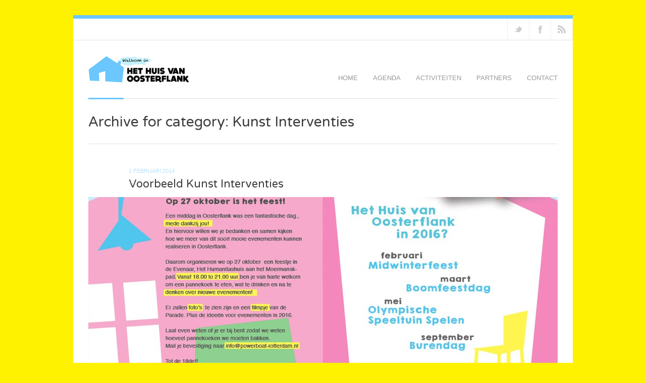

--- FILE ---
content_type: text/html; charset=UTF-8
request_url: http://huisvanoosterflank.nl/category/kunst-interventies/
body_size: 9017
content:

<!DOCTYPE html>
<html lang="nl" class="chrome chrome131 html_boxed ">
<head>
<meta charset="UTF-8" />
<meta name="robots" content="noindex, follow" />
<link rel="icon" href="http://huisvanoosterflank.nl/wp-content/uploads/2016/02/Favicon.ico" type="image/x-icon">


<!-- page title, displayed in your browser bar -->
<title>Huis van Oosterflank |   Kunst Interventies</title>

<!-- add feeds, pingback and stuff-->
<link rel="profile" href="http://gmpg.org/xfn/11" />
<link rel="alternate" type="application/rss+xml" title="Huis van Oosterflank RSS2 Feed" href="https://vimeo.com/112843615" />
<link rel="pingback" href="http://huisvanoosterflank.nl/xmlrpc.php" />


<!-- add css stylesheets -->
<link rel="stylesheet" type="text/css" media="all" href="http://huisvanoosterflank.nl/wp-content/themes/angular_child/style.css" />
<link rel="stylesheet" href="http://huisvanoosterflank.nl/wp-content/themes/angular/css/grid.css" type="text/css" media="screen"/>
<link rel="stylesheet" href="http://huisvanoosterflank.nl/wp-content/themes/angular/css/base.css" type="text/css" media="screen"/>
<link rel="stylesheet" href="http://huisvanoosterflank.nl/wp-content/themes/angular/css/layout.css?v=1" type="text/css" media="screen"/>
<link rel="stylesheet" href="http://huisvanoosterflank.nl/wp-content/themes/angular/css/slideshow.css?v=1" type="text/css" media="screen"/>
<link rel="stylesheet" href="http://huisvanoosterflank.nl/wp-content/themes/angular/css/shortcodes.css" type="text/css" media="screen"/>



<link rel="stylesheet" href="http://huisvanoosterflank.nl/wp-content/themes/angular/js/prettyPhoto/css/prettyPhoto.css" type="text/css" media="screen"/>
<link rel="stylesheet" href="http://huisvanoosterflank.nl/wp-content/themes/angular/js/mediaelement/mediaelementplayer.css" type="text/css" media="screen"/>


<!-- mobile setting -->
<meta name="viewport" content="width=device-width, initial-scale=1, maximum-scale=1">


<!-- plugin and theme output with wp_head() -->
<link rel='dns-prefetch' href='//ajax.googleapis.com' />
<link rel='dns-prefetch' href='//s.w.org' />
<link rel="alternate" type="application/rss+xml" title="Huis van Oosterflank &raquo; Kunst Interventies Categoriefeed" href="http://huisvanoosterflank.nl/category/kunst-interventies/feed/" />

<!-- google webfont font replacement -->
<link rel='stylesheet' id='avia-google-webfont' href='//fonts.googleapis.com/css?family=Varela+Round' type='text/css' media='all'/> 
<!-- This site is powered by Shareaholic - https://shareaholic.com -->
<script type='text/javascript' data-cfasync='false'>
  //<![CDATA[
    _SHR_SETTINGS = {"endpoints":{"local_recs_url":"http:\/\/huisvanoosterflank.nl\/wp-admin\/admin-ajax.php?action=shareaholic_permalink_related","share_counts_url":"http:\/\/huisvanoosterflank.nl\/wp-admin\/admin-ajax.php?action=shareaholic_share_counts_api"}};
  //]]>
</script>
<script type='text/javascript' data-cfasync='false'
        src='//dsms0mj1bbhn4.cloudfront.net/assets/pub/shareaholic.js'
        data-shr-siteid='f47d71b07448f2093feb28cfc3597473' async='async' >
</script>

<!-- Shareaholic Content Tags -->
<meta name='shareaholic:site_name' content='Huis van Oosterflank' />
<meta name='shareaholic:language' content='nl' />
<meta name='shareaholic:article_visibility' content='private' />
<meta name='shareaholic:site_id' content='f47d71b07448f2093feb28cfc3597473' />
<meta name='shareaholic:wp_version' content='7.8.0.3' />

<!-- Shareaholic Content Tags End -->
		<script type="text/javascript">
			window._wpemojiSettings = {"baseUrl":"https:\/\/s.w.org\/images\/core\/emoji\/2.2.1\/72x72\/","ext":".png","svgUrl":"https:\/\/s.w.org\/images\/core\/emoji\/2.2.1\/svg\/","svgExt":".svg","source":{"concatemoji":"http:\/\/huisvanoosterflank.nl\/wp-includes\/js\/wp-emoji-release.min.js?ver=4.7.5"}};
			!function(a,b,c){function d(a){var b,c,d,e,f=String.fromCharCode;if(!k||!k.fillText)return!1;switch(k.clearRect(0,0,j.width,j.height),k.textBaseline="top",k.font="600 32px Arial",a){case"flag":return k.fillText(f(55356,56826,55356,56819),0,0),!(j.toDataURL().length<3e3)&&(k.clearRect(0,0,j.width,j.height),k.fillText(f(55356,57331,65039,8205,55356,57096),0,0),b=j.toDataURL(),k.clearRect(0,0,j.width,j.height),k.fillText(f(55356,57331,55356,57096),0,0),c=j.toDataURL(),b!==c);case"emoji4":return k.fillText(f(55357,56425,55356,57341,8205,55357,56507),0,0),d=j.toDataURL(),k.clearRect(0,0,j.width,j.height),k.fillText(f(55357,56425,55356,57341,55357,56507),0,0),e=j.toDataURL(),d!==e}return!1}function e(a){var c=b.createElement("script");c.src=a,c.defer=c.type="text/javascript",b.getElementsByTagName("head")[0].appendChild(c)}var f,g,h,i,j=b.createElement("canvas"),k=j.getContext&&j.getContext("2d");for(i=Array("flag","emoji4"),c.supports={everything:!0,everythingExceptFlag:!0},h=0;h<i.length;h++)c.supports[i[h]]=d(i[h]),c.supports.everything=c.supports.everything&&c.supports[i[h]],"flag"!==i[h]&&(c.supports.everythingExceptFlag=c.supports.everythingExceptFlag&&c.supports[i[h]]);c.supports.everythingExceptFlag=c.supports.everythingExceptFlag&&!c.supports.flag,c.DOMReady=!1,c.readyCallback=function(){c.DOMReady=!0},c.supports.everything||(g=function(){c.readyCallback()},b.addEventListener?(b.addEventListener("DOMContentLoaded",g,!1),a.addEventListener("load",g,!1)):(a.attachEvent("onload",g),b.attachEvent("onreadystatechange",function(){"complete"===b.readyState&&c.readyCallback()})),f=c.source||{},f.concatemoji?e(f.concatemoji):f.wpemoji&&f.twemoji&&(e(f.twemoji),e(f.wpemoji)))}(window,document,window._wpemojiSettings);
		</script>
		<style type="text/css">
img.wp-smiley,
img.emoji {
	display: inline !important;
	border: none !important;
	box-shadow: none !important;
	height: 1em !important;
	width: 1em !important;
	margin: 0 .07em !important;
	vertical-align: -0.1em !important;
	background: none !important;
	padding: 0 !important;
}
</style>
<link rel='stylesheet' id='easy-facebook-likebox-plugin-styles-css'  href='http://huisvanoosterflank.nl/wp-content/plugins/easy-facebook-likebox/public/assets/css/public.css?ver=4.3.0' type='text/css' media='all' />
<link rel='stylesheet' id='easy-facebook-likebox-popup-styles-css'  href='http://huisvanoosterflank.nl/wp-content/plugins/easy-facebook-likebox/public/assets/popup/magnific-popup.css?ver=4.3.0' type='text/css' media='all' />
<script type='text/javascript' src='http://ajax.googleapis.com/ajax/libs/jquery/1.8.1/jquery.min.js?ver=1.8.1'></script>
<script type='text/javascript' src='http://huisvanoosterflank.nl/wp-content/themes/angular/js/mediaelement/mediaelement-and-player.min.js?ver=1'></script>
<script type='text/javascript' src='http://huisvanoosterflank.nl/wp-content/themes/angular/js/avia.js?ver=2'></script>
<script type='text/javascript' src='http://huisvanoosterflank.nl/wp-content/plugins/easy-facebook-likebox/public/assets/popup/jquery.magnific-popup.min.js?ver=4.3.0'></script>
<script type='text/javascript' src='http://huisvanoosterflank.nl/wp-content/plugins/easy-facebook-likebox/public/assets/js/jquery.cookie.js?ver=4.3.0'></script>
<script type='text/javascript' src='http://huisvanoosterflank.nl/wp-content/plugins/easy-facebook-likebox/public/assets/js/public.js?ver=4.3.0'></script>
<link rel='https://api.w.org/' href='http://huisvanoosterflank.nl/wp-json/' />
<link rel="EditURI" type="application/rsd+xml" title="RSD" href="http://huisvanoosterflank.nl/xmlrpc.php?rsd" />
<link rel="wlwmanifest" type="application/wlwmanifest+xml" href="http://huisvanoosterflank.nl/wp-includes/wlwmanifest.xml" /> 
<meta name="generator" content="WordPress 4.7.5" />
<script type='text/javascript' data-cfasync='false'>var _mmunch = {'front': false, 'page': false, 'post': false, 'category': false, 'author': false, 'search': false, 'attachment': false, 'tag': false};_mmunch['category'] = true; _mmunch['categoryData'] = {"term_id":11,"name":"Kunst Interventies","slug":"kunst-interventies","term_group":0,"term_taxonomy_id":11,"taxonomy":"category","description":"","parent":0,"count":1,"filter":"raw","cat_ID":11,"category_count":1,"category_description":"","cat_name":"Kunst Interventies","category_nicename":"kunst-interventies","category_parent":0};</script><script data-cfasync="false" src="//a.mailmunch.co/app/v1/site.js" id="mailmunch-script" data-plugin="mc_mm" data-mailmunch-site-id="207366" async></script><link rel="profile" href="http://gmpg.org/xfn/11" />
<link rel="alternate" type="application/rss+xml" title="Huis van Oosterflank RSS2 Feed" href="https://vimeo.com/112843615" />
<link rel="pingback" href="http://huisvanoosterflank.nl/xmlrpc.php" />


<!--
Debugging Info for Theme support: 

Theme: Angular
Version: 2.3
Installed: angular
AviaFramework Version: 2.3
- - - - - - - - - - -
ChildTheme: angular Child
ChildTheme Version: 
ChildTheme Installed: angular

ML:256-PU:22-PLA:6
WP:4.7.5
Updates: enabled
-->


<!-- custom styles set at your backend-->
<style type='text/css' id='dynamic-styles'>
#top .site-fontcolor, html, body, .blog-meta .post-meta-infos a, .blog-meta .post-meta-infos a span{
color:#777777;
}

#top .meta-color, div .meta-color a, .main_menu ul li a, .blog-inner-meta, .blog-inner-meta a, #top .widget ul li a, .minitext, .form-allowed-tags, div .pagination, #comments span, .minitext, .commentmetadata a, .blog-tags, .blog-tags a, .title_container #s, .wp-caption, blockquote:before, blockquote:after, blockquote small, blockquote cite, .hero-text, .js_active .tab, .news-time, .contentSlideControlls a, #js_sort_items a, .text-sep, .template-search a.post-entry .news-excerpt, .borderlist>li, .post_nav, .post_nav a, .quote-content, #top .widget_nav_menu li, .tweet-time, #top .avia_parnter_empty, .avia_socialcount a span, td, #top th.nobg, caption, .page-title{
color:#999999;
}

#top .heading-color, strong, #top .main-color, .main_menu ul:first-child > li.current-menu-item > a, .main_menu ul:first-child > li.current_page_item > a,  #top blockquote p, #top .main_menu .menu li a:hover, h1, h2, h3, h4, h5, h6, .js_active .tab.active_tab, #top #wrap_all .current_page_item>a, .first-quote, div .callout{
color:#3C3C3C;
}

#top .search-result-counter{
color:#acdaf7;
}

#top .site-background, html, body, .comment-reply-link, .main_menu .menu ul li, .title_container #searchsubmit:hover, .isotope .entry-content, .image_overlay_effect, .tagcloud a, .news-thumb, .tweet-thumb a, fieldset, pre, .container_wrap .social_bookmarks li, #info_text_header.minimized{
background-color:#fff201;
}

tr:nth-child(even) td, tr:nth-child(even) th{
background-color:#fff201;
}

#top .on-primary-color, #top .on-primary-color a, .dropcap2, div .button, input[type="submit"], #submit, .info_text_header, .info_text_header a, .info_text_header a:hover, .contentSlideControlls a.activeItem, #top .related_posts .contentSlideControlls a.activeItem, .contentSlideControlls a:hover, #top .related_posts .contentSlideControlls a:hover, #top th, #top th a,  a.button:hover, .callout a, #top .big_button:hover{
color:#fff201;
}

#top .aside-background, div .gravatar img, .slideshow, #top .main_menu .menu li ul a:hover, .related_posts_default_image, div .numeric_controls a, .title_container #searchsubmit, .title_container #s, .tab_content.active_tab_content, .js_active #top  .active_tab, .toggler.activeTitle, .contentSlideControlls a{
background-color:#acdaf7;
}

tr:nth-child(odd) td, tr:nth-child(odd) th{
background-color:#acdaf7;
}

.boxed #wrap_all, #top.boxed .site-background, .boxed .comment-reply-link, .boxed .main_menu .menu ul li, .boxed .title_container #searchsubmit:hover, .boxed .isotope .entry-content, .boxed .image_overlay_effect, .boxed .tagcloud a, .boxed .news-thumb, .boxed fieldset, .boxed pre, .boxed .social_bookmarks li, .boxed #info_text_header.minimized{
background-color:#ffffff;
}

.boxed tr:nth-child(even) td, .boxed tr:nth-child(even) th{
background-color:#ffffff;
}

#top.boxed  .on-primary-color,  #top.boxed .on-primary-color a, .boxed .dropcap2, .boxed div .button,.boxed  input[type="submit"],.boxed  #submit, .boxed .info_text_header,.boxed  .info_text_header a,.boxed  .info_text_header a:hover, .boxed .contentSlideControlls a.activeItem, #top.boxed  .related_posts .contentSlideControlls a.activeItem, .boxed .contentSlideControlls a:hover, #top.boxed  .related_posts .contentSlideControlls a:hover, .boxed th, .boxed .tweet-thumb a, #top.boxed th, #top.boxed th a, .boxed a.button:hover, .boxed .callout a{
color:#ffffff;
}

#top .primary-background, .dropcap2, div .button, input[type="submit"], #submit, .info_text_header, #info_text_header .infotext, .numeric_controls a:hover, .numeric_controls .active_item, .contentSlideControlls a.activeItem, #top th, #top .related_posts .contentSlideControlls a.activeItem, #top .arrow_controls a, #main .content #searchsubmit:hover, .callout a, #info_text_header.minimized:hover{
background-color:#6bc6ff;
}

#top .primary-color, a, #cancel-comment-reply-link, .blog-tags a:hover, .relThumb a:hover strong, .flex_column h1, .flex_column h2, .flex_column h3, .flex_column h4, .flex_column h5, .flex_column h6, #top #wrap_all .tweet-text a, #top #js_sort_items a.active_sort, .callout a:hover{
color:#6bc6ff;
}

#top .primary-border, div .main_menu ul:first-child > li.current-menu-item > a, div .main_menu ul:first-child > li.current_page_item > a, div .button, input[type="submit"], #submit, #top .main_menu .menu ul, .info_text_header{
border-color:#6bc6ff;
}

h1, h2, h3, h4, h5, h6, .hero-text, blockquote, legend, #top .slideshow_caption h1{font-family:'Varela Round', 'HelveticaNeue', 'Helvetica Neue', Helvetica, Arial, sans-serif;}
#top .extralight-border, div #header .container, div .pagination, #top .pagination span, div .pagination a, div .gravatar img, #top div .commentlist ul, div .children .children .says, div .commentlist>.comment, div .input-text, input[type="text"], input[type="password"], input[type="email"], textarea, select, #top .main_menu .menu li, pre, code, div .numeric_controls a, div .pullquote_boxed, div .news-thumb, div .tweet-thumb a, #top .borderlist>li, .post_nav, #top .wp-caption, .slideshow,  .widget a, .widget li, .widget span, .widget div, table, td, tr, th, #footer .container, #socket .container, #top fieldset, #top .social_bookmarks, #top .social_bookmarks li, #info_text_header, .ajax-control a, .inner_column, #top .blog-meta, .inner-entry, .inner_slide{
border-color:#e1e1e1;
}

#top .highlight-background, div .button:hover, input[type="submit"]:hover, #submit:hover, .contentSlideControlls a:hover, #top .related_posts .contentSlideControlls a:hover, #top .caption-slideshow-button:hover, #top .arrow_controls a:hover, #main .content #searchsubmit{
background-color:#5f8eb3;
}

a:hover, #top .widget ul li a:hover, #top .widget ul li .news-link:hover strong, #top #wrap_all .tweet-text a:hover, #js_sort_items a:hover, .ajax_slide a:hover, .ajax-control a:hover{
color:#5f8eb3;
}

#top .caption-slideshow-button:hover{
border-color:#5f8eb3;
}

#footer{
background-color:#ffffff;
}

#top #wrap_all #footer a, #footer h1, #footer h2, #footer h3, #footer h4, #footer h5, #footer h6, #footer strong, #footer .tabcontainer span, #top #footer table, #top #footer table td, #top #footer table caption{
color:#888888;
}

#footer, #footer div, #footer p, #footer span, #top #wrap_all #footer a:hover strong{
color:#A6A6A6;
}

#footer a, #footer div, #footer span, #footer li, #footer ul{
border-color:#E2E2E2;
}

#footer table, #footer td, #footer tr, #footer th #footer img{
border-color:#A6A6A6;
}

#top #footer .tagcloud a, #footer .tab_content.active_tab_content, .js_active #top #footer .active_tab, #footer .news-thumb, #footer .tweet-thumb a{
background-color:#E2E2E2;
}

#footer tr:nth-child(odd) td, #footer tr:nth-child(odd) th{
background-color:#E2E2E2;
}

#socket, #socket a, html.html_stretched{
background-color:#6bc6ff;
}

#socket, #socket a{
color:#ffffff;
}

#top .portfolio-title, .portfolio-sort-container .inner-entry, .ajax_loading, .ajax-control a, .inner_column, .ajax_slide .inner_slide, #top .ajax_slide .slideshow, #top .inner-entry .slideshow, .ajax_slide .entry-content{
background-color:#555555;
}

#top .portfolio-title, #top .portfolio-title a, #top .portfolio-title a:hover, .ajax-control a, .ajax_slide h1, .ajax_slide h2, .ajax_slide h3, .ajax_slide h4, .ajax_slide h5, .ajax_slide h6, .ajax_slide strong, .ajax_slide a{
color:#ffffff;
}

.ajax_slide{
color:#AAAAAA;
}

#top .ajax_slide .extralight-border{
border-color:#6B6B6B;
}

::-moz-selection{
background-color:#6bc6ff;
}

::-webkit-selection{
background-color:#6bc6ff;
}

::selection{
background-color:#6bc6ff;
}

::-moz-selection{
color:#ffffff;
}

::-webkit-selection{
color:#ffffff;
}

::selection{
color:#ffffff;
}

#top .meta-color {
    color: #b8e2fb;
}

</style>

<!-- end custom styles-->



<link rel="stylesheet" href="http://huisvanoosterflank.nl/wp-content/themes/angular/css/custom.css" type="text/css" media="screen"/>

</head>





<body id="top" class="archive category category-kunst-interventies category-11 boxed">

	<div id='wrap_all'>

			<!-- ####### HEAD CONTAINER ####### -->

				<div class='color_strip primary-background'></div><div id='social_container' class='container_wrap'><div class='container'><div class="social_container extralight-border"><ul class="social_bookmarks"><li class='twitter'><a href='http://twitter.com/tgPowerboat'>Follow us on Twitter</a></li><li class='facebook'><a href='https://www.facebook.com/Huis-van-Oosterflank-1485920238338117/'>Join our Facebook Group</a></li>	<li class="rss"><a href="https://vimeo.com/112843615">RSS</a></li></ul></div></div></div>
				<div class='container_wrap' id='header'>

						<div class='container'>

						<h1 class='logo'><a href='http://huisvanoosterflank.nl/'><img  src='http://huisvanoosterflank.nl/wp-content/uploads/2016/03/Logo_Huis-van-Oosterflank_200px.jpg' alt='Huis van Oosterflank' /></a></h1><div class='main_menu' data-selectname='Select a page'><div class="menu-main-menu_bovenkant-container"><ul id="menu-main-menu_bovenkant" class="menu"><li id="menu-item-24" class="menu-item menu-item-type-custom menu-item-object-custom menu-item-home menu-item-24"><a href="http://huisvanoosterflank.nl/">Home</a></li>
<li id="menu-item-25" class="menu-item menu-item-type-post_type menu-item-object-page menu-item-25"><a href="http://huisvanoosterflank.nl/agenda/">Agenda</a></li>
<li id="menu-item-143" class="menu-item menu-item-type-post_type menu-item-object-page menu-item-143"><a href="http://huisvanoosterflank.nl/activiteiten/">Activiteiten</a></li>
<li id="menu-item-71" class="menu-item menu-item-type-post_type menu-item-object-page menu-item-71"><a href="http://huisvanoosterflank.nl/partners/">Partners</a></li>
<li id="menu-item-48" class="menu-item menu-item-type-post_type menu-item-object-page menu-item-48"><a href="http://huisvanoosterflank.nl/contact/">Contact</a></li>
</ul></div></div>
						<span class="primary-background seperator-addon seperator-bottom"></span>
						</div><!-- end container-->

				</div><!-- end container_wrap-->

			<!-- ####### END HEAD CONTAINER ####### -->

			


		<!-- ####### MAIN CONTAINER ####### -->
		<div class='container_wrap fullsize' id='main'>
		
			<div class='container template-blog '>	
				
				<div class=' no_padding_title title_container extralight-border'><h1 class="page-title heading-color">Archive for category: Kunst Interventies</h1><span class="extralight-border seperator-addon seperator-bottom"></span></div>				
				<div class='content twelve alpha units'>
				

		<div class='post-entry'>

			<h1 class='post-title offset-by-one'>
					<a href="http://huisvanoosterflank.nl/2014/voorbeeld-kunst-interventies/" rel="bookmark" title="Permanent Link: Voorbeeld Kunst Interventies">Voorbeeld Kunst Interventies</a>
			</h1>
			
			<div class='slideshow_container '>	<ul class='preloading slideshow fade_slider' data-autorotation='false' data-autorotation-timer='5' >		<li  class='featured featured_container1 caption_left caption_left_framed caption_framed' ><a  href='http://huisvanoosterflank.nl/2014/voorbeeld-kunst-interventies/'><img src='http://huisvanoosterflank.nl/wp-content/uploads/2016/03/Post-Voorbeeld-1-930x340.jpg' title='Post Voorbeeld-1' alt='' data-imgh='340' data-imgw='930' /></a></li>	</ul></div>			
			<!--meta info-->
	        <div class="one unit alpha blog-meta meta-color">
	        	
	        	<div class='post-format primary-background flag'>
	        		<span class='post-format-icon post-format-icon-'></span>
	        		
	        	</div>
	        	
				
			</div><!--end meta info-->	
			

			<div class="seven units entry-content">	
			
			
	        	<div class='blog-inner-meta extralight-border'>
	        	
					<span class='post-meta-infos'>
					
						
												 
	
						<span class="blog-categories minor-meta">in <a href="http://huisvanoosterflank.nl/category/kunst-interventies/" rel="category tag">Kunst Interventies</a> </span><span class="text-sep">/</span> <span class="blog-author minor-meta">by <a href="http://huisvanoosterflank.nl/author/powerboat/" title="Berichten van Powerboat" rel="author">Powerboat</a></span>					
					</span>	
					
				</div>	
				
			<span class='date-container minor-meta meta-color'>1 februari 2014</span>	
				<p><strong>Kunst Interventies, een dag vol plezier voor jong en oud</strong></p>
<p><strong>Op 1 februari 2016 is het de landelijke Burendag. In Oosterflank is er dan van 11.00 tot 16.00 van alles te doen. Er zijn verschillende bijzondere ontmoetingen, in en met de wijk, een gratis brunch, High-Tea, spelletjes, een open podium, een foto-quiz, PowerDomino, knutseltafels en een rond trekkende act van theatergroep Powerboat.</strong> <a href="http://huisvanoosterflank.nl/2014/voorbeeld-kunst-interventies/" class="more-link">Read more  &rarr;</a></p>
	
								
			</div>	
			

		</div><!--end post-entry-->				
				
				<!--end content-->
				</div>
				
					          				
			</div><!--end container-->

	</div>
	<!-- ####### END MAIN CONTAINER ####### -->


			
			
			<!-- ####### FOOTER CONTAINER ####### -->
			<div class='container_wrap footer_border ' id='footer'>
				<div class='container'>
				
					<span class="primary-background seperator-addon seperator-top"></span><div class='one_third first'><div id="nav_menu-2" class="widget widget_nav_menu"><h3 class="widgettitle">Links:</h3><div class="menu-menu_footer-container"><ul id="menu-menu_footer" class="menu"><li id="menu-item-83" class="menu-item menu-item-type-post_type menu-item-object-page menu-item-83"><a href="http://huisvanoosterflank.nl/het-huis-van-oosterflank/">Terug naar Home</a></li>
<li id="menu-item-81" class="menu-item menu-item-type-custom menu-item-object-custom menu-item-81"><a href="http://www.Lichting98.nl">Website: Lichting98</a></li>
<li id="menu-item-210" class="menu-item menu-item-type-post_type menu-item-object-page menu-item-210"><a href="http://huisvanoosterflank.nl/nieuwsbrief/">Nieuwsbrief</a></li>
<li id="menu-item-82" class="menu-item menu-item-type-post_type menu-item-object-page menu-item-82"><a href="http://huisvanoosterflank.nl/contact/">Contact met &#8217;t Huis</a></li>
</ul></div><span class="seperator extralight-border"></span></div></div><div class='one_third '><div id="easy_facebook_feed-2" class="widget widget_easy_facebook_feed"><h3 class="widgettitle">Like het huis op Facebook:</h3>Error occured while retrieving the facebook feed<span class="seperator extralight-border"></span></div></div><div class='one_third '><div id="text-2" class="widget widget_text"><h3 class="widgettitle">Powered by:</h3>			<div class="textwidget"><a href="http://www.Powerboat-Rotterdam.nl" target="_blank"><img src="http://huisvanoosterflank.nl/wp-content/uploads/2016/03/Footer-Powerboat-Logo.jpg" alt="Powerboat Rotterdam" width="" height="" hspace="0" vspace="0" border="0" title="Powerboat" /></a>
 </div>
		<span class="seperator extralight-border"></span></div></div>
					
				</div>
				
			</div>
		<!-- ####### END FOOTER CONTAINER ####### -->
		
		<!-- ####### SOCKET CONTAINER ####### -->
			<div class='container_wrap footer_border ' id='socket'>
				<div class='container'>
					<span class='copyright'>&copy; Copyright - <a href='http://huisvanoosterflank.nl/'>Huis van Oosterflank</a> - <a href='http://www.kriesi.at'>Wordpress Theme by Kriesi.at</a></span>
								
				</div>
			</div>
			<!-- ####### END SOCKET CONTAINER ####### -->
		
		</div><!-- end wrap_all -->
		
		
		
				

<script>
  (function(i,s,o,g,r,a,m){i['GoogleAnalyticsObject']=r;i[r]=i[r]||function(){
  (i[r].q=i[r].q||[]).push(arguments)},i[r].l=1*new Date();a=s.createElement(o),
  m=s.getElementsByTagName(o)[0];a.async=1;a.src=g;m.parentNode.insertBefore(a,m)
  })(window,document,'script','//www.google-analytics.com/analytics.js','ga');

  ga('create', 'UA-2738689-76', 'auto');
  ga('send', 'pageview');

</script>

 <script type='text/javascript'>
 /* <![CDATA[ */  
var avia_framework_globals = avia_framework_globals || {};
    avia_framework_globals.frameworkUrl = 'http://huisvanoosterflank.nl/wp-content/themes/angular/framework/';
    avia_framework_globals.installedAt = 'http://huisvanoosterflank.nl/wp-content/themes/angular/';
    avia_framework_globals.ajaxurl = 'http://huisvanoosterflank.nl/wp-admin/admin-ajax.php';
/* ]]> */ 
</script>
 
 <script type='text/javascript' src='http://huisvanoosterflank.nl/wp-content/themes/angular/js/prettyPhoto/js/jquery.prettyPhoto.js?ver=3.0.1'></script>
<script type='text/javascript' src='http://huisvanoosterflank.nl/wp-content/themes/angular/js/aviapoly.js?ver=1.1.0'></script>
<script type='text/javascript' src='http://huisvanoosterflank.nl/wp-includes/js/wp-embed.min.js?ver=4.7.5'></script>
</body>
</html>

--- FILE ---
content_type: text/css
request_url: http://huisvanoosterflank.nl/wp-content/themes/angular_child/style.css
body_size: 283
content:
/*
Theme Name:     angular Child
Author:         Lichtng98 + Kriesi
Author URI:     http://www.lichting98.nl
Template:       angular
*/

@import url("../angular/style.css");


.meta-color {
    color: #fff201;
}



--- FILE ---
content_type: text/plain
request_url: https://www.google-analytics.com/j/collect?v=1&_v=j102&a=1759275599&t=pageview&_s=1&dl=http%3A%2F%2Fhuisvanoosterflank.nl%2Fcategory%2Fkunst-interventies%2F&ul=en-us%40posix&dt=Huis%20van%20Oosterflank%20%7C%20Kunst%20Interventies&sr=1280x720&vp=1280x720&_u=IEBAAEABAAAAACAAI~&jid=963462809&gjid=1025774041&cid=1513075757.1768497214&tid=UA-2738689-76&_gid=358368199.1768497214&_r=1&_slc=1&z=806353685
body_size: -287
content:
2,cG-YF3WVBR5GE